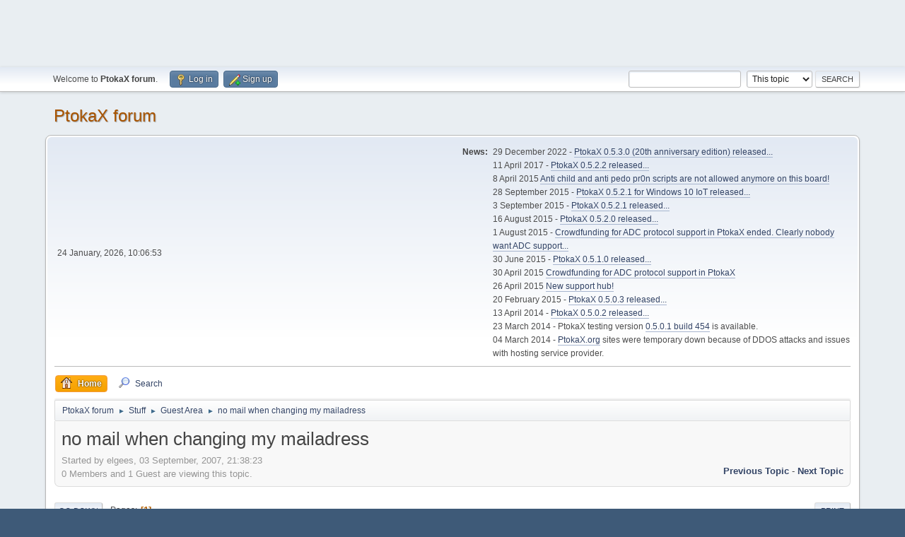

--- FILE ---
content_type: text/html; charset=utf-8
request_url: https://www.google.com/recaptcha/api2/aframe
body_size: 266
content:
<!DOCTYPE HTML><html><head><meta http-equiv="content-type" content="text/html; charset=UTF-8"></head><body><script nonce="wiqRGuBmtX6Orh90ssgWAg">/** Anti-fraud and anti-abuse applications only. See google.com/recaptcha */ try{var clients={'sodar':'https://pagead2.googlesyndication.com/pagead/sodar?'};window.addEventListener("message",function(a){try{if(a.source===window.parent){var b=JSON.parse(a.data);var c=clients[b['id']];if(c){var d=document.createElement('img');d.src=c+b['params']+'&rc='+(localStorage.getItem("rc::a")?sessionStorage.getItem("rc::b"):"");window.document.body.appendChild(d);sessionStorage.setItem("rc::e",parseInt(sessionStorage.getItem("rc::e")||0)+1);localStorage.setItem("rc::h",'1769245615857');}}}catch(b){}});window.parent.postMessage("_grecaptcha_ready", "*");}catch(b){}</script></body></html>